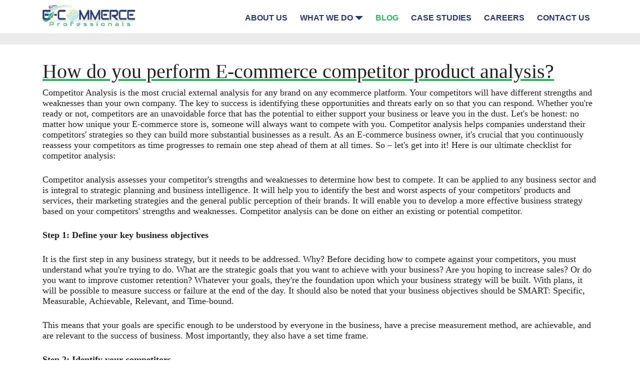

--- FILE ---
content_type: text/html
request_url: https://www.ecommprofessionals.com/blog-articles/How-do-you-perform-E-commerce-competito-%20product-analysis.html
body_size: 26004
content:
<!doctype html>
<html lang="en">
    <head>
        <!-- Required meta tags -->
        <meta charset="utf-8">
        <meta name="viewport" content="width=device-width, initial-scale=1, shrink-to-fit=no">
        <link rel="shortcut icon" type="image/x-icon" href="images/favicon.ico">
        <base href="https://ecommprofessionals.com/" >
        <!-- Bootstrap CSS -->
        <link rel="stylesheet" href="https://maxcdn.bootstrapcdn.com/bootstrap/4.0.0/css/bootstrap.min.css" integrity="sha384-Gn5384xqQ1aoWXA+058RXPxPg6fy4IWvTNh0E263XmFcJlSAwiGgFAW/dAiS6JXm" crossorigin="anonymous">
        <link rel="stylesheet" href="https://cdnjs.cloudflare.com/ajax/libs/font-awesome/4.7.0/css/font-awesome.min.css">
        <link rel="stylesheet" href="css/styles.css">
        <title>Ecommerce</title>
     </head>
  <body>
<!-- Base Header -->
<header class="main-header">
   <div class="container">
      <nav class="navbar navbar-expand-sm navbar-light bg-faded">
         <button class="navbar-toggler" type="button" data-toggle="collapse" data-target="#nav-content" aria-controls="nav-content" aria-expanded="false" aria-label="Toggle navigation">
         <i class="fa fa-bars"></i> 
         </button>
         <!-- Brand -->
         <a class="navbar-brand col-sm-3 col-md-3 col-lg-2" href="/"><img src="images\E-commerce Professionals logo\E Commerce Professionals final logo.png" alt="Brand-Logo" class="img-fluid"/></a>
         <!-- Links -->
         <div class="collapse navbar-collapse col-sm-9 col-md-9 col-lg-10" id="nav-content">
            <ul class="navbar-nav ml-auto">
               <li class="nav-item">
                  <a class="nav-link" href="aboutus.html">About Us</a>
               </li>
               <li class="nav-item dropdown">
                  <a class="nav-link dropdown-toggle" href="#" id="navbarDropdown" role="button" data-toggle="dropdown" aria-haspopup="true" aria-expanded="false">What we do</a>
                  <div class="dropdown-menu" aria-labelledby="navbarDropdown">
                     <a class="dropdown-item" href="amazon-services.html"><img src="images\icons\what-we-do-icon-2.png" alt="icon"/>Amazon Services</a>
                     <a class="dropdown-item" href="other-ecommerce-services.html"><img src="images\icons\what-we-do-icon-1.png" alt="icon"/>Other Ecommerce Services</a>
                  </div>
               </li>
               <li class="nav-item">
                  <a class="nav-link active" href="blogs.html">Blog</a>
               </li>
               <li class="nav-item">
                <a class="nav-link" href="case_studies.html">Case Studies</a>
              </li>
              <li class="nav-item">
                 <a class="nav-link" href="careers.html">Careers</a>
              </li>
               <li class="nav-item">
                  <a class="nav-link" href="contactus.html">Contact us</a>
               </li>
            </ul>
         </div>
      </nav>
      <!-- Main Content Div start -->
   </div>
</header>
    <!-- Main Content Div End -->
    <div class="main-wrapper"> 
        <!--<div class="banner-section blog-8">
        </div>-->
        <br>
        <div class="amazon-services">
         <div class="container">                   
                <div class="content-area">
                  <div class="section-one">                          
                      
                     
                      <div style="font-family: Futura PT Book; font-size: large;">
                        <h1 style="text-decoration: underline; text-decoration-color: #33b566">How do you perform E-commerce competitor product analysis?</h1>
                     
                         <div>
                            <p class="MsoNormal" style="margin-bottom: 0cm; line-height: normal;"><span lang="EN-US" style="mso-fareast-font-family: 'Times New Roman'; mso-bidi-font-family: Calibri;">Competitor Analysis is the most crucial external analysis for any brand on any ecommerce platform. Your competitors will have different strengths and weaknesses than your own company. The key to success is identifying these opportunities and threats early on so that you can respond. Whether you're ready or not, competitors are an unavoidable force that has the potential to either support your business or leave you in the dust. Let's be honest: no matter how unique your E-commerce store is, someone will always want to compete with you. Competitor analysis helps companies understand their competitors' strategies so they can build more substantial businesses as a result. As an E-commerce business owner, it's crucial that you continuously reassess your competitors as time progresses to remain one step ahead of them at all times. So &ndash; let's get into it! Here is our ultimate checklist for competitor analysis:</span></p><br />
<p class="MsoNormal" style="margin-bottom: 0cm; line-height: normal;"><span lang="EN-US" style="mso-fareast-font-family: 'Times New Roman'; mso-bidi-font-family: Calibri;">Competitor analysis assesses your competitor's strengths and weaknesses to determine how best to compete. It can be applied to any business sector and is integral to strategic planning and business intelligence. It will help you to identify the best and worst aspects of your competitors' products and services, their marketing strategies and the general public perception of their brands. It will enable you to develop a more effective business strategy based on your competitors' strengths and weaknesses. Competitor analysis can be done on either an existing or potential competitor.</span></p><br />
<p class="MsoNormal" style="margin-bottom: 0cm; line-height: normal;"><strong><span lang="EN-US" style="mso-fareast-font-family: 'Times New Roman'; mso-bidi-font-family: Calibri;">Step 1: Define your key business objectives</span></strong></p><br />
<p class="MsoNormal" style="margin-bottom: 0cm; line-height: normal;"><span lang="EN-US" style="mso-fareast-font-family: 'Times New Roman'; mso-bidi-font-family: Calibri;">It is the first step in any business strategy, but it needs to be addressed. Why? Before deciding how to compete against your competitors, you must understand what you're trying to do. What are the strategic goals that you want to achieve with your business? Are you hoping to increase sales? Or do you want to improve customer retention? Whatever your goals, they're the foundation upon which your business strategy will be built. With plans, it will be possible to measure success or failure at the end of the day. It should also be noted that your business objectives should be SMART: Specific, Measurable, Achievable, Relevant, and Time-bound.</span></p><br />
<p class="MsoNormal" style="margin-bottom: 0cm; line-height: normal;"><span lang="EN-US" style="mso-fareast-font-family: 'Times New Roman'; mso-bidi-font-family: Calibri;">This means that your goals are specific enough to be understood by everyone in the business, have a precise measurement method, are achievable, and are relevant to the success of business. Most importantly, they also have a set time frame.</span></p><br />
<p class="MsoNormal" style="margin-bottom: 0cm; line-height: normal;"><strong><span lang="EN-US" style="mso-fareast-font-family: 'Times New Roman'; mso-bidi-font-family: Calibri;">Step 2: Identify your competitors</span></strong></p><br />
<p class="MsoNormal" style="margin-bottom: 0cm; line-height: normal;"><span lang="EN-US" style="mso-fareast-font-family: 'Times New Roman'; mso-bidi-font-family: Calibri;">It is a crucial part of product competitor analysis in the E-commerce marketplace. You cannot expect to compete with a competitor whom you cannot identify. You can do this in two ways: Decide which businesses you will analyze or use an analysis tool to identify your competitors. The first option is great if you want to engage actively with a competitor. This could be an ad campaign targeting one of your competitors or identifying someone as a potential threat. In both cases, it's important to understand your competitors' strengths and weaknesses so that you can either outdo them or come up with a strategy to address their shortcomings.</span></p><br />
<p class="MsoNormal" style="margin-bottom: 0cm; line-height: normal;"><strong><span lang="EN-US" style="mso-fareast-font-family: 'Times New Roman'; mso-bidi-font-family: Calibri;">Step 3: Benchmark your competitors' performance</span></strong></p><br />
<p class="MsoNormal" style="margin-bottom: 0cm; line-height: normal;"><span lang="EN-US" style="mso-fareast-font-family: 'Times New Roman'; mso-bidi-font-family: Calibri;">It is the part of product competitor analysis where you need to start forming hypotheses. What is the relationship between your competitors' strengths and weaknesses? If, for example, your competitors have a solid social media presence but low SEO rankings, you should consider the possibility that SEO traffic is less "brand-loyal". Customers who click on SEO-driven advertisements are less likely to purchase those who click on social media advertisements. That's just one example of what you can do with competitor analysis. You can also look at your competitors' customer retention rates, satisfaction levels, and profit margins. By comparing the performance of your competitors to yours, you can figure out where you can improve and where they are underperforming.</span></p><br />
<p class="MsoNormal" style="margin-bottom: 0cm; line-height: normal;"><strong><span lang="EN-US" style="mso-fareast-font-family: 'Times New Roman'; mso-bidi-font-family: Calibri;">Step 4: Analyze user behavior and digital platforms</span></strong></p><br />
<p class="MsoNormal" style="margin-bottom: 0cm; line-height: normal;"><span lang="EN-US" style="mso-fareast-font-family: 'Times New Roman'; mso-bidi-font-family: Calibri;">Now that you've determined your competitors' strengths and weaknesses, as well as their user behavior and digital platforms, it's time to dig a little deeper. Let's start with analyzing your competitors' digital media. What platforms do they use? How successful are they on these platforms? What trends do you see among customers that prefer one platform over another?</span></p><br />
<p class="MsoNormal" style="margin-bottom: 0cm; line-height: normal;"><strong><span lang="EN-US" style="mso-fareast-font-family: 'Times New Roman'; mso-bidi-font-family: Calibri;">Step 5: Summing up</span></strong></p><br />
<p class="MsoNormal" style="margin-bottom: 0cm; line-height: normal;"><span lang="EN-US" style="mso-fareast-font-family: 'Times New Roman'; mso-bidi-font-family: Calibri;">Once you've completed the&nbsp;competitor analysis, you should understand your competitor's strengths and weaknesses. It's a lot of work, but your insight into your competitors' strategy can be invaluable to your business. Once you've completed the&nbsp;product competitor analysis, you must revisit this process regularly. As your business grows, so do your competitors. New threats will emerge, and existing threats will become clearer.<span style="mso-spacerun: yes;">&nbsp; </span>It would help if you stayed on top of this. It is also important to remember that competitor analysis is a fluid process. You can't possibly know everything about your competitors, and you certainly want to avoid getting too wrapped up in any competitor to the detriment of your own business. However, if you stay consistent with competitor analysis, you'll be able to keep pulse of your industry.</span></p><br />
<p class="MsoNormal" style="margin-bottom: 0cm; line-height: normal;"><span lang="EN-US" style="mso-fareast-font-family: 'Times New Roman'; mso-bidi-font-family: Calibri;">E-commerce products competitor analysis is an integral part of any E-commerce strategy. Knowing what your competitors are doing, their strengths and weaknesses, and how to respond is crucial for a company's success. To succeed in E-commerce's fast-paced world, every company needs to know their competition inside out. It allows E-commerce companies to remain one step ahead of the competition at all times. If you aren't performing competitor analysis for products, you're leaving yourself open to being blindsided by your rivals at any moment. It sounds like quite a lot, but it can be easy and not take up much time once you get into the habit of keeping track of your competitors.</span></p><br />
<p class="MsoNormal" style="margin-bottom: 0cm; line-height: normal;"><strong><span lang="EN-US" style="mso-fareast-font-family: 'Times New Roman'; mso-bidi-font-family: Calibri;">What should be included in your product's competitor analysis?&nbsp;</span></strong></p><br />
<p class="MsoNormal" style="margin-bottom: 0cm; line-height: normal;"><span lang="EN-US" style="mso-fareast-font-family: 'Times New Roman'; mso-bidi-font-family: Calibri;">As with any business analysis, you'll need to start by researching your competitors. The information you obtain will depend mainly on your goals for conducting the analysis. The main areas you should be looking into are: -</span></p><br />
<p class="MsoNormal" style="margin-bottom: 0cm; line-height: normal;"><strong><span lang="EN-US" style="mso-fareast-font-family: 'Times New Roman'; mso-bidi-font-family: Calibri;">The E-commerce landscapes:</span></strong><span lang="EN-US" style="mso-fareast-font-family: 'Times New Roman'; mso-bidi-font-family: Calibri;"> - The strengths and weaknesses of your direct competitors. Strengths and weaknesses of other channels that may impact your business. The E-commerce landscape is critical to understand at the industry level. You'll want to know about macroeconomic factors that could impact your business and what other companies in your industry are doing. Zooming into your direct competitors allows you to understand their strengths and weaknesses. It will help you create a&nbsp;competitive analysis&nbsp;that will allow you to understand how you can compete effectively against these companies. Understanding the strengths and weaknesses of other channels affecting your business will help you determine whether you need to take action against these channels. This analysis is essential because it helps you determine how your channel's strengths and weaknesses are compared to your competitors' channels.</span></p><br />
<p class="MsoNormal" style="margin-bottom: 0cm; line-height: normal;"><strong><span lang="EN-US" style="mso-fareast-font-family: 'Times New Roman'; mso-bidi-font-family: Calibri;">Steps to perform Competitor Analysis for Products</span></strong></p><br />
<p class="MsoNormal" style="margin-bottom: 0cm; line-height: normal;"><strong><span lang="EN-US" style="mso-fareast-font-family: 'Times New Roman'; mso-bidi-font-family: Calibri;">Step 1</span></strong><span lang="EN-US" style="mso-fareast-font-family: 'Times New Roman'; mso-bidi-font-family: Calibri;">&nbsp;<strong>- Understand the E-commerce landscape</strong></span></p><br />
<p class="MsoNormal" style="margin-bottom: 0cm; line-height: normal;"><span lang="EN-US" style="mso-fareast-font-family: 'Times New Roman'; mso-bidi-font-family: Calibri;">The first step in your E-commerce competitor analysis is understanding the E-commerce landscape. It will help you identify key trends within your industry that could have a significant impact on your business. It also helps you understand your direct competitors' strengths and weaknesses. Once you've researched the E-commerce landscape, it's time to move on to step two.</span></p><br />
<p class="MsoNormal" style="margin-bottom: 0cm; line-height: normal;"><strong><span lang="EN-US" style="mso-fareast-font-family: 'Times New Roman'; mso-bidi-font-family: Calibri;">Step 2</span></strong><span lang="EN-US" style="mso-fareast-font-family: 'Times New Roman'; mso-bidi-font-family: Calibri;">&nbsp;<strong>- Zoom in on Your Direct Competitors&nbsp;</strong></span></p><br />
<p class="MsoNormal" style="margin-bottom: 0cm; line-height: normal;"><span lang="EN-US" style="mso-fareast-font-family: 'Times New Roman'; mso-bidi-font-family: Calibri;">With a better understanding of E-commerce landscape better, it's time to focus on your direct competitors. It will help you identify your company's strengths and weaknesses relative to your direct competitors. It will also help to reveal potential threats from other channels that may be affecting your business. Now that you've learned about your competition and its strengths and weaknesses, it's time to move on to step three.</span></p><br />
<p class="MsoNormal" style="margin-bottom: 0cm; line-height: normal;"><strong><span lang="EN-US" style="mso-fareast-font-family: 'Times New Roman'; mso-bidi-font-family: Calibri;">Step 3 - Track Your Competitors' Marketing Efforts </span></strong></p><br />
<p class="MsoNormal" style="margin-bottom: 0cm; line-height: normal;"><span lang="EN-US" style="mso-fareast-font-family: 'Times New Roman'; mso-bidi-font-family: Calibri;">Next, you'll want to track your competitors' marketing efforts. It will help you identify what marketing strategies are working for them and what marketing strategies need to be fixed. It will also help you to determine whether there are any areas where you need to improve to remain competitive. Finally, it's time to look for red-flag behavior. It will help you identify any unusual or out-of-the-ordinary behaviors your competitor is exhibiting. This kind of analysis will help you determine whether there is something significant (such as financial problems) which you need to be aware of and act accordingly.</span></p><br />
<p class="MsoNormal" style="margin-bottom: 0cm; line-height: normal;"><strong><span lang="EN-US" style="mso-fareast-font-family: 'Times New Roman'; mso-bidi-font-family: Calibri;">Conclusion</span></strong></p><br />
<p class="MsoNormal" style="margin-bottom: 0cm; line-height: normal;"><span lang="EN-US" style="mso-fareast-font-family: 'Times New Roman'; mso-bidi-font-family: Calibri;">The E-commerce landscape is ever-changing, and retailers must adapt and respond to new market conditions as they occur. That is why E-commerce Product competitor analysis is so critical. It allows companies to identify and respond to their competitor's strengths and weaknesses as they occur to keep them ahead of the curve at all times. To succeed in E-commerce, you must know what your competitors are doing and how you can respond to their strategies to stay ahead of the game.&nbsp;</span></p><br />
<p class="MsoNormal"><strong style="mso-bidi-font-weight: normal;"><span lang="EN-US" style="mso-bidi-font-family: Calibri;">Blog Disclaimer</span></strong></p><br />
<p class="MsoNormal"><span lang="EN-US" style="mso-bidi-font-family: Calibri;">Any views or opinions represented in this blog are personal and belong solely to the blog owner and do not represent those of people, institutions or organisations that the owner may or may not be associated with in professional or personal capacity, unless explicitly stated. Any views or opinions are not intended to malign any religion ethnic group, club, organization, company or individual. </span></p><br />
<p class="MsoNormal"><span lang="EN-US" style="mso-bidi-font-family: Calibri;">All content provided in this blog is for informational purpose only. The owner of this blog makes no representations as to the accuracy or completeness of any information on this site or found by following any link on this site. The owner will not be liable for any losses, injuries, or damages from the display or use of this information.</span></p><br />
<p class="MsoNormal" style="margin-bottom: 0cm; line-height: normal;"><span lang="EN-US" style="mso-bidi-font-family: Calibri; color: #231f20; background: white;">For more information on How do you perform E-commerce competitor product analysis?, </span><span lang="EN-US" style="mso-bidi-font-family: Calibri;"><a href="contactus.html#schedule-appointment"><span style="color: #007bff; background: white;">schedule a demo</span></a><span style="color: #231f20; background: white;">&nbsp;with our team or email us at&nbsp;</span><a href="mailto:info@ecommprofessionals.com"><span style="color: #007bff; background: white;">info@ecommprofessionals.com</span></a><span style="color: #231f20; background: white;">.</span></span></p>
                         </div>
                        
                        </div>    
                            
                           

                  </div>              
                </div>                      
         </div> 
     </div> 
     <!-- Schedule Appointment section -->
     <div class="appointment-section ">
         <div class="container">
         <div class="banner-tiles">
             <div class="tile">                      
                 <h2 class="card-title">Work with Our Amazon Experts!</h2>
                 <h4>Reach out to us today and learn how we can help you.</h4>
                 <a href="contactus.html#schedule-appointment" class="btn btn-success ext">Schedule Meeting</a>
             </div>                 
         </div>
         </div>
     </div>                             
    </div>
    <!-- Footer Template -->
<!-- Footer -->
<!-- Footer -->
<footer class="page-footer font-small indigo">
    <!-- Footer Links -->
    <div class="container text-center text-md-left">
       <!-- Grid row -->
       <div class="row">
          <!-- Grid column -->
          <div class="col-md-2 mx-auto">
             <!-- Links -->
             <ul class="list-unstyled footer-links">
                    <li>
                       <a href="aboutus.html">About Us</a>
                    </li>
                    <li>
                       <a href="amazon-services.html">What We Do</a>
                    </li>
                    <li>
                       <a href="blogs.html">Blog</a>
                    </li>
                    <li>
                       <a href="careers.html">Careers</a>
                    </li>
                 </ul>
          </div>
          <!-- Grid column -->
          <!-- Grid column -->
          <div class="col-md-10">
             <div class="row">
                <hr class="clearfix w-100 d-md-none">
                
                <!-- Grid column -->
                <div class="col-md-4 mx-auto" style="display:none">
                   <!-- Links -->
                   <h5 class="font-weight-bold text-uppercase">US</h5>
                   <div class="address">
                      <h5>Metro Traders, LLC <br> DBA E-Commerce Professionals</h5>
                      <div>95 Correja Ave Iselin, NJ 08830</div>
                      <div>(848) 206 - 2020</div>
                   </div>
                </div>
                <hr class="clearfix w-100 d-md-none">
                <!-- Grid column -->
                <div class="col-md-4 mx-auto" style="display:none">
                   <!-- Links -->
                   <h5 class="font-weight-bold">India</h5>
                   <div class="address">
                      <h5>SUAA Ecommerce Professionals, LLP</h5>
                      <div>1-11-252/12, Challa Manor, Motilal Nehru Nagar,</div>
                      <div>Begumpet, Hyderabad - 500016, Telangana, INDIA.</div>
                      <div>(848) 206 - 2020</div>
                   </div>
                </div>
                <!-- Grid column -->
                <hr class="clearfix w-100 d-md-none">
                <!-- Grid column -->
                <div class="col-md-4 mx-auto email-grid">
                     <div class="col-md-12 mx-auto">
                           <a href="contactus.html"><h4>Contact Us</h4></a>
                        </div>
                   <div><i class="fa fa-envelope-o fa-fw" aria-hidden="true"></i>info@ecommprofessionals.com</div>
                   <div>&nbsp;</div>
                   <div class="social-icons">
                      <h4>Follow us</h4>
                      <i class="fa"><a href="https://www.facebook.com/ecommprofessional" target="_blank">&#xf09a;</a></i>
                      <i class="fa"><a href="https://twitter.com/EcommProfession" target="_blank">&#xf099;</a></i>
                      <i class="fa"><a href="http://linkedin.com/company/ecommprofessionals" target="_blank">&#xf08c;</a></i>
                      <i class="fa"><a href="https://www.instagram.com/ecommprofessionals1/" target="_blank">&#xf16d;</a></i>
                   </div>
                </div>
             </div>
          </div>
          <!-- Grid column -->
       </div>
       <!-- Grid row -->
    </div>
    <!-- Footer Links -->
    <!-- Copyright -->
    <div class="footer-copyright text-center py-3">Copyright © 2019 SUAA Ecommerce Professionals LLP </div>
    <!-- Copyright -->
 </footer>
<!-- Footer -->
<!-- Footer -->    
    <!-- Optional JavaScript -->
    <!-- jQuery first, then Popper.js, then Bootstrap JS -->
    <script src="https://code.jquery.com/jquery-3.2.1.slim.min.js" integrity="sha384-KJ3o2DKtIkvYIK3UENzmM7KCkRr/rE9/Qpg6aAZGJwFDMVNA/GpGFF93hXpG5KkN" crossorigin="anonymous"></script>
    <script src="https://cdnjs.cloudflare.com/ajax/libs/popper.js/1.12.9/umd/popper.min.js" integrity="sha384-ApNbgh9B+Y1QKtv3Rn7W3mgPxhU9K/ScQsAP7hUibX39j7fakFPskvXusvfa0b4Q" crossorigin="anonymous"></script>
    <script src="https://maxcdn.bootstrapcdn.com/bootstrap/4.0.0/js/bootstrap.min.js" integrity="sha384-JZR6Spejh4U02d8jOt6vLEHfe/JQGiRRSQQxSfFWpi1MquVdAyjUar5+76PVCmYl" crossorigin="anonymous"></script>
    <script src="js/main.js"></script>
<!-- Google tag (gtag.js) -->
<script async src="https://www.googletagmanager.com/gtag/js?id=G-FQB3LTYY8L"></script>
<script>
  window.dataLayer = window.dataLayer || [];
  function gtag(){dataLayer.push(arguments);}
  gtag('js', new Date());

  gtag('config', 'G-FQB3LTYY8L');
</script>

  </body>
</html>

--- FILE ---
content_type: text/css
request_url: https://ecommprofessionals.com/css/styles.css
body_size: 37468
content:
body {
  color: #231f20;
  font-family: 'Arial';
  font-size: 16px;
}
:focus {
  outline: none !important;
  box-shadow: 0 0 0 0 rgba(0, 123, 255, 0.5) !important;
}
@font-face {
  font-family: 'Futura PT Book';
  src: url('../fonts/Futura/FuturaPT-Book.eot');
  src: url('../fonts/Futura/FuturaPT-Book.eot?#iefix') format('embedded-opentype'), url('../fonts/Futura/FuturaPT-Book.woff2') format('woff2'), url('../fonts/Futura/FuturaPT-Book.woff') format('woff'), url('../fonts/Futura/FuturaPT-Book.ttf') format('truetype'), url('../fonts/Futura/FuturaPT-Book.svg#FuturaPT-Book') format('svg');
}
@font-face {
  font-family: 'Times New Roman Cyr';
  src: url('../fonts/Times-New-Roman/TimesNRCyrMT.eot');
  src: url('../fonts/Times-New-Roman/TimesNRCyrMT.eot?#iefix') format('embedded-opentype'), url('../fonts/Times-New-Roman/TimesNRCyrMT.woff2') format('woff2'), url('../fonts/Times-New-Roman/TimesNRCyrMT.woff') format('woff'), url('../fonts/Times-New-Roman/TimesNRCyrMT.ttf') format('truetype'), url('../fonts/Times-New-Roman/TimesNRCyrMT.svg#TimesNRCyrMT') format('svg');
}
@font-face {
  font-family: 'Futura Md BT';
  src: url('../fonts/FuturaBT-Medium/FuturaBT-Medium.eot');
  src: url('../fonts/FuturaBT-Medium/FuturaBT-Medium.eot?#iefix') format('embedded-opentype'), url('../fonts/FuturaBT-Medium/FuturaBT-Medium.woff2') format('woff2'), url('../fonts/FuturaBT-Medium/FuturaBT-Medium.woff') format('woff'), url('../fonts/FuturaBT-Medium/FuturaBT-Medium.ttf') format('truetype'), url('../fonts/FuturaBT-Medium/FuturaBT-Medium.svg#FuturaBT-Medium') format('svg');
}
.btn-primary.ext {
  color: #FFFFFF;
  background-color: #33b566;
  border-color: #33b566;
  font-family: 'Futura PT Book';
}
.main-header {
  padding-bottom: 15px;
  position: fixed;
  background: #fff;
  width: 100%;
  z-index: 99999;
}
nav.navbar {
  padding: 10px 0 0 0;
}
nav .ml-auto .dropdown-menu {
  left: auto !important;
  right: 0px;
}
nav.navbar-light .navbar-nav .nav-link {
  font-weight: bold;
  text-transform: uppercase;
  color: #243872;
  padding: 10px 0;
  font-size: 12px;
  font-family: 'Arial';
  display: flex;
  align-items: center;
}
@media (min-width: 1024px) {
  nav.navbar-light .navbar-nav .nav-link {
    font-size: 16px;
  }
}
@media (min-width: 768px) {
  nav.navbar-light .navbar-nav .nav-link {
    padding: 10px 0 0;
  }
}
nav.navbar-light .navbar-nav .nav-link:hover,
nav.navbar-light .navbar-nav .nav-link:focus {
  color: #243872;
  text-decoration: none;
}
nav .navbar-nav li {
  position: inherit;
}
@media (min-width: 768px) {
  nav .navbar-nav li {
    margin-right: 15px;
  }
}
@media (min-width: 1024px) {
  nav .navbar-nav li {
    margin-right: 25px;
  }
}
@media (max-width: 650px) {
  nav .navbar-nav li {
    border-bottom: solid 1px #ecebeb;
  }
}
nav .navbar-nav li:last-child {
  margin-right: 0;
}
nav .navbar-brand {
  margin: 0;
  padding: 0;
}
@media (max-width: 560px) {
  nav .navbar-brand {
    width: 70%;
  }
}
nav .ml-auto .dropdown-menu {
  padding: 0;
  right: auto;
  top: 30px;
  margin: 0;
  border-radius: 0%;
  border: none;
  background: #FFFFFF;
}
@media (min-width: 768px) {
  nav .ml-auto .dropdown-menu {
    padding: 10px;
    background: #FFFFFF;
  }
}
@media (min-width: 992px) {
  nav .ml-auto .dropdown-menu {
    width: 45%;
  }
}
nav .dropdown-menu {
  background: #FFFFFF;
}
nav .dropdown-menu img {
  height: 60px;
  width: 65px;
}
nav .dropdown-menu .dropdown-item {
  padding: 2px 5px;
  margin-top: 10px;
  background: #e6e7e8;
  font-family: 'Futura PT Book';
  display: flex;
  white-space: normal;
  align-items: center;
}
@media (min-width: 768px) {
  nav .dropdown-menu .dropdown-item {
    padding: 2px 8px;
  }
}
nav .dropdown-menu .dropdown-item:hover,
nav .dropdown-menu .dropdown-item:focus {
  background: #33b566;
  color: #FFFFFF;
}
.main-wrapper {
  background: #ecebeb;
  padding-top: 65px;
}
.main-wrapper .banner-section {
  background: #ecebeb url("../images/main-slide-2.gif") no-repeat;
  background-size: cover;
  height: 300px;
}
.main-wrapper .banner-section.blog {
  background: #ecebeb url("../images/blog-main-slide.jpg") no-repeat;
  background-size: cover;
}
.main-wrapper .banner-section.blog-1 {
  background: #ecebeb url("../images/How to Handle Bad Reviews on Amazon-1920X400.jpg") no-repeat;
  background-size: cover;
}
.main-wrapper .banner-section.blog-2 {
  background: #ecebeb url("../images/How to get better Reviews on Amazon-1920X400.jpg") no-repeat;
  background-size: cover;
}
.main-wrapper .banner-section.blog-3 {
  background: #ecebeb url("../images/Negative-Keyword-Targeting-in-Amazon-1920X400.jpg") no-repeat;
  background-size: cover;
}
.main-wrapper .banner-section.blog-4 {
  background: #ecebeb url("../images/What ara Amazon Sponsored Ads-1920X400.jpg") no-repeat;
  background-size: cover;
}
.main-wrapper .banner-section.blog-5 {
  background: #ecebeb url("../images/Key Guidelines for Effective E-commerce Product Listing-1920X400.jpg") no-repeat;
  background-size: cover;
}
.main-wrapper .banner-section.blog-6 {
  background: #ecebeb url("../images/Why Product Listing is Important on Ecommerce Platform-1920X400.jpg") no-repeat;
  background-size: cover;
}
.main-wrapper .banner-section.blog-7 {
  background: #ecebeb url("../images/What is Ecommerce Product Listing-1920X400.jpg") no-repeat;
  background-size: cover;
}
.main-wrapper .banner-section.blog-8 {
  background: #ecebeb url("../images/Amazon SEO Tips to boost your Listings and Sales-1920X400.jpg") no-repeat;
  background-size: cover;
}
.main-wrapper .banner-section.blog-9 {
  background: #ecebeb url("../images/How does Amazon Rank in SEO-1920X400.jpg") no-repeat;
  background-size: cover;
}
.main-wrapper .banner-section.blog-10 {
  background: #ecebeb url("../images/What is Amazon SEO and why it is important-1920X400.jpg") no-repeat;
  background-size: cover;
}
.main-wrapper .banner-section.contact {
  background: #ecebeb url("../images/city-scape-1920x1080.jpg") no-repeat;
  background-size: cover;
}
.main-wrapper .appointment-section {
  background: url("../images/Image-optimization-and-EBC.jpg") no-repeat;
  background-size: cover;
 
}
.appointment-section-opacity{
  opacity : 0.2;
}
@media (min-width: 767px) {
  .main-wrapper .appointment-section {
    height: 450px;
  }
}

.main-wrapper .appointment-section .banner-tiles {
  width: 100%;
  padding-top: 0px;
}

@media (min-width: 1024px) {
  .main-wrapper .appointment-section .banner-tiles {
    padding-top: 10%;
  }
}

.main-wrapper .appointment-section .banner-tiles .tile {
  text-align: center;
  padding: 55px 10px;
  width: 100%;
  margin-bottom: 15px;
  float: left;
  background: rgba(255, 255, 255, 0.7);
  color: #000000;
}

.main-wrapper .appointment-section .banner-tiles .tile .card-title {
  font-family: 'Futura Md BT';
  font-size: 24px;
}
@media (min-width: 1024px) {
  .main-wrapper .appointment-section .banner-tiles .tile .card-title {
    font-size: 30px;    
  }
}
@media (min-width: 1200px) {
  .main-wrapper .appointment-section .banner-tiles .tile .card-title {
    font-size: 35px;   
  }
}
.main-wrapper .appointment-section .banner-tiles .tile .btn-primary {
  background: transparent;
  border: solid 1px #33b566;
  color: #33b566;
  border-radius: 0%;
  font-family: 'Arial';
  padding: 6px 20px;
  margin-top: 15px;
}
.main-wrapper .appointment-section .banner-tiles .tile .btn-primary:hover,
.main-wrapper .appointment-section .banner-tiles .tile .btn-primary:focus {
  background: #33b566;
  color: white;
}
@media (min-width: 1024px) {
  .main-wrapper .appointment-section .banner-tiles .tile {
    width: 98%;
  }
}


@media (min-width: 767px) {
  .main-wrapper .banner-section {
    height: 450px;
  }
}
.main-wrapper .banner-section .banner-tiles {
  width: 100%;
  padding-top: 50px;
}
@media (min-width: 1024px) {
  .main-wrapper .banner-section .banner-tiles {
    padding-top: 10%;
  }
}
.main-wrapper .banner-section .banner-tiles .tileone {
  text-align: center;
  padding: 40px 10px;
  width: 100%;
  margin-bottom: 15px;
  float: left;
  background: rgba(255, 255, 255, 0.7);
  color: #33b566;
}
.main-wrapper .banner-section .banner-tiles .tileone .card-title {
  font-family: 'Futura Md BT';
  font-size: 24px;
}
@media (min-width: 1024px) {
  .main-wrapper .banner-section .banner-tiles .tileone .card-title {
    font-size: 30px;
  }
}
@media (min-width: 1200px) {
  .main-wrapper .banner-section .banner-tiles .tileone .card-title {
    font-size: 35px;
  }
}
.main-wrapper .banner-section .banner-tiles .tileone .btn-primary {
  background: transparent;
  border: solid 1px #33b566;
  color: #33b566;
  border-radius: 0%;
  font-family: 'Arial';
  padding: 6px 20px;
  margin-top: 15px;
}
.main-wrapper .banner-section .banner-tiles .tileone .btn-primary:hover,
.main-wrapper .banner-section .banner-tiles .tileone .btn-primary:focus {
  background: #33b566;
  color: white;
}
@media (min-width: 1024px) {
  .main-wrapper .banner-section .banner-tiles .tileone {
    width: 46%;
  }
}
.main-wrapper .banner-section .banner-tiles .tileone.contact,
.main-wrapper .banner-section .banner-tiles .tileone.blog {
  background: transparent;
  color: #FFFFFF;
  width: 100%;
}
.main-wrapper .banner-section .banner-tiles .tileone.contact .card-title,
.main-wrapper .banner-section .banner-tiles .tileone.blog .card-title {
  font-size: 50px;
}
.main-wrapper .banner-section .banner-tiles .tileone:first-child {
  margin-right: 8%;
}
.main-wrapper .card-heading {
  text-align: center;
  background: #FFFFFF;
  padding: 40px 0;
}
.main-wrapper .card-heading h1 {
  color: #243872;
  font-size: 40px;
  font-weight: bold;
  font-family: 'Times New Roman Cyr';
}
.main-wrapper .sub-card-heading {
  padding: 10px 0;
  text-align: center;
  font-family: 'Futura PT Book';
}
.main-wrapper .cards-section .card-deck {
  padding-bottom: 30px;
}
footer {
  background: #33b566;
  color: #FFFFFF;
  padding: 30px 0 0;
}
footer .footer-h {
  text-align: center;
}
footer .email-grid i {
  display: inline;
  margin-right: 10px;
}
footer .footer-links {
  font-family: 'Futura PT Book';
}
footer .footer-links li {
  padding-bottom: 10px;
}
footer .footer-links li a {
  font-size: 20px;
  font-family: 'Futura PT Book';
}
footer .social-icons h4 {
  padding: 30px 0 5px 0;
}
footer .social-icons i {
  margin-right: 10px;
  font-size: 30px;
}
footer a {
  color: #FFFFFF;
}
footer a:hover,
footer a:focus {
  color: #FFFFFF;
  text-decoration: none;
}
.amazon-services {
  background: #FFFFFF;
}
.amazon-services img {
  height: 300px;
  width: 85%;
  display: block;
  margin: 0 auto;
}
@media (min-width: 1024px) {
  .amazon-services img {
    height: 450px;
  }
}
.amazon-services .content-area {
  padding: 30px 0;
}
.amazon-services .content-area .sub-p {
  padding-left: 45px;
}
.amazon-services .content-area ul {
  padding-left: 20px;
  margin: 20px 0;
}
.img-slider {
  padding: 30px 0;
  width: 100%;
  position: relative;
}
.img-slider .carousel-indicators {
  padding: 20px;
  bottom: -40px;
}
.img-slider .carousel-indicators li {
  background: #a3a3a3;
  border-radius: 50%;
  width: 10px;
  height: 10px;
  margin-right: 5px;
  margin-left: 5px;
  cursor: pointer;
}
.img-slider .carousel-indicators .active {
  background: black;
}
.img-slider img {
  width: 16%;
  margin: 10px;
  height: 150px;
}
@media (min-width: 1024px) {
  .img-slider img {
    width: 17%;
  }
}
.transition {
  -webkit-transform: scale(1.2);
  -moz-transform: scale(1.2);
  -o-transform: scale(1.2);
  transform: scale(1.2);
}
.img-grid {
  -webkit-transition: all 0.4s ease-in-out;
  -moz-transition: all 0.4s ease-in-out;
  -o-transition: all 0.4s ease-in-out;
  -ms-transition: all 0.4s ease-in-out;
}
.img-grid {
  width: 100px;
  margin: 20px;
  border: 8px solid #e6e7e8;
}
.page-footer {
  font-family: 'Futura PT Book';
}
.car-grid {
  background: white;
  display: none;
  padding-bottom: 40px;
}
@media (min-width: 768px) {
  .car-grid {
    display: block;
  }
}
.car-grid h1 {
  color: #243872;
  text-align: center;
  text-transform: uppercase;
  font-family: 'Times New Roman Cyr';
  font-size: 50px;
  padding-top: 30px;
}
.card-body .card-title {
  font-family: 'Futura Md BT';
  display: inline-block;
  border-bottom: solid 1px #33b566;
  font-size: 20px;
}
.card-body .card-text {
  font-family: 'Futura PT Book';
}
@media (max-width: 768px) {
  .navbar-toggler {
    border: none;
    border-radius: 0%;
    margin: 0;
    padding: 0;
  }
  .navbar-collapse {
    padding: 0;
  }
  .container {
    max-width: 100%;
  }
  .email-grid {
    word-break: break-all;
  }
}
.nav-item .dropdown-toggle::after {
  border-top: 0.5em solid;
  border-right: 0.5em solid transparent;
  border-bottom: 0;
  border-left: 0.5em solid transparent;
}
.nav-item .nav-link:hover,
.nav-item .nav-link.active {
  color: #33b566 !important;
  cursor: pointer;
}
.navbar-toggler .fa-bars {
  color: #243872;
  font-size: 24px;
}
.cards-section .card-deck .card {
  position: relative;
}
.cards-section .card-deck .card .read-more {
  display: none;
  font-family: 'Futura Md BT';
  text-transform: uppercase;
  font-size: 20px;
}
.cards-section .card-deck .card:hover .card-body {
  position: relative;
}
.cards-section .card-deck .card:hover .card-body::after {
  position: absolute;
  content: ' ';
  height: 100%;
  width: 100%;
  background: rgba(51, 181, 102, 0.1);
  top: 0;
  left: 0;
}
.cards-section .card-deck .card:hover .card-img {
  position: relative;
}
.cards-section .card-deck .card:hover .card-img .read-more {
  position: absolute;
  top: 0;
  left: 0;
  text-align: center;
  height: 100%;
  width: 100%;
  display: flex;
  align-items: center;
  justify-content: center;
  color: #33b566;
  text-decoration: none;
  z-index: 9999;
}
.cards-section .card-deck .card:hover .card-img .read-more span {
  border-bottom: solid 2px #33b566;
}
.cards-section .card-deck .card:hover .card-img::after {
  position: absolute;
  content: ' ';
  height: 100%;
  width: 100%;
  background: rgba(255, 255, 255, 0.8);
  top: 0;
  left: 0;
}
@media (min-width: 768px) {
  .cards-section .card-deck .card .card-img {
    height: 220px;
    overflow: hidden;
  }
}
.img-text-comp {
  background: #FFFFFF;
}
.img-text-comp.blog {
  padding-top: 30px ;
}
@media (max-width: 767px) {
  .img-text-comp.blog {
    padding: 0;
  }
}
.img-text-comp.blog .block-info {
  display: flex;
  align-items: center;
  padding: 0 20px;
}
@media (max-width: 767px) {
  .img-text-comp.blog .block-info {
    padding: 30px 20px;
  }
}
.img-text-comp.blog .card {
  margin: 0 auto;
  margin-bottom: 30px;
}
@media (min-width: 992px) {
  .img-text-comp.blog .card {
    width: 80%;
  }
}
@media (max-width: 767px) {
  .img-text-comp.blog .card {
    margin: 0 -15px;
  }
}
@media (max-width: 767px) {
  .img-text-comp.blog .col-auto {
    flex: auto;
  }
}
@media (min-width: 768px) {
  .img-text-comp.blog .col-auto img {
    height: 300px;
    width: 400px;
  }
}
@media (min-width: 992px) {
  .img-text-comp.blog .col-auto img {
    height: 500px;
    width: 500px;
  }
}
.img-text-comp.blog .btn-primary.ext {
  background-color: transparent;
  border-color: transparent;
  color: #33b566;
  font-weight: bold;
  padding: 0;
  font-size: 20px;
  margin-top: 10px;
}
.img-text-comp.blog .btn-primary.ext i {
  padding-left: 5px;
  font-weight: bold;
}
.img-text-comp .card {
  margin-bottom: 30px;
  background: #e6e7e8;
  border: 0;
  border-radius: 0;
}
.img-text-comp .card .card-block {
  font-family: 'Futura PT Book';
}
.img-text-comp .card .card-block p {
  font-family: 'Futura PT Book';
  margin: 0;
  padding: 0;
  font-size: 20px;
}
.img-text-comp .card .card-block .card-title {
  text-decoration: underline;
  display: inline-block;
  font-family: 'Times New Roman Cyr';
  color: #231f20;
  font-size: 30px;
}
.img-text-comp .card a.btn-primary {
  background-color: #33b566;
  border-color: #33b566;
  font-weight: normal;
  margin-top: 20px;
  border-radius: 0%;
  font-family: 'Futura PT Book';
}
.wwd-img-info {
  padding: 10px;
}
.wwd-img-info .card-block {
  padding: 20px;
}
.wwd-img-info .card-block p {
  font-size: 16px !important;
}
@media (max-width: 767px) {
  .wwd-img-info .col-auto {
    flex: auto;
  }
}
.wwd-img-info .card-title {
  border-bottom: solid 1px #33b566;
  text-decoration: none !important;
}
.wwd-img-info a.btn-primary {
  font-size: 20px;
  padding: 5px 20px;
}
.contact-info {
  text-align: center;
  padding: 30px 0;
  font-family: 'Futura PT Book';
  font-size: 20px;
  background: #FFFFFF;
}
.contact-info .title {
  color: #243872;
  border-bottom: solid 1px #33b566;
  display: inline-block;
  margin-bottom: 20px;
  font-size: 25px;
}
.cont-form {
  background: white;
  padding-bottom: 30px;
}
.btn-success {
  margin-top: 15px;
}
.cont-form .btn-success {
  margin: 20px 0;
}
.cont-form #error_message {
  color: #a94442;
  background-color: #f2dede;
  border-color: #ebccd1;
  padding: 15px;
  margin-bottom: 20px;
  border: 1px solid transparent;
  border-radius: 4px;
}
.cont-form #success_message {
  color: #3c763d;
  background-color: #dff0d8;
  border-color: #d6e9c6;
  padding: 15px;
  margin-bottom: 20px;
  border: 1px solid transparent;
  border-radius: 4px;
}
.col-csd-1 {
  margin-left: auto!important;
  margin-right: auto!important;
  padding-left: 5px;
  padding-right: 5px;
  width: 45%;
  float:left;
}
.col-csd-2 {
  margin-left: auto!important;
  margin-right: auto!important;
  padding-left: 5px;
  padding-right: 5px;
  width: 45%;
  float:right;
}
.csd-clear {
  clear: both;
}
.img-text-comp .card a.btn-primary:focus, .img-text-comp .card a.btn-primary:hover {
  color: #33b566;
  background: transparent;
  font-weight: bold;
  border-color: #33b566;
}
.container {
    align-items: center;
    justify-content: center;
  }
  
  img {
    max-width: 100%;
    max-height:100%;
    float: left;
  }
  
  .text {
    font-size: 20px;
    padding-left: 20px;
    padding-top: 20%;
    float: left;
  }
  p{
    margin-bottom: 0em !important; 
  }

--- FILE ---
content_type: text/javascript
request_url: https://ecommprofessionals.com/js/main.js
body_size: 2848
content:
$(document).ready(function(){  
    // Carousel handling
    if($('#manage-carousel').length > 0){
        var interval;
        $('.img-grid').hover(function() {
            var getItemId = $( this ).attr( "item-id" ); 
                $(".img-grid").removeClass('transition');
                $(".carousel-indicators li").removeClass('active');
                $( ".carousel-indicators li:nth-child("+getItemId+")" ).addClass('active');  
                $(this).addClass('transition');          
            clearInterval(interval);                        
        }, function() {       
            $(".img-grid").removeClass('transition');
        });
        $('.img-grid').mouseout(function() {
          manageCarousel();                           
        });   
      
        $('#manage-carousel li').click(function() {
            $('#manage-carousel li').removeClass('active');
            $(this).addClass('active');
            var getValue = $( this ).attr( "data-slide-to" );     
            $(".img-grid").removeClass('transition');
            $( ".img-slider img:nth-child("+getValue+")" ).addClass('transition');
        });  
        manageCarousel();
        function manageCarousel(){         
                var activeItem = 0;
                interval = setInterval(function(){ 
                activeItem++;
                if(activeItem >5){
                  activeItem = 1;          
                }        
                $(".img-grid").removeClass('transition');
                $( ".img-slider img:nth-child("+activeItem+")" ).addClass('transition');
                $(".carousel-indicators li").removeClass('active');
                $( ".carousel-indicators li:nth-child("+activeItem+")" ).addClass('active');
                }, 2000);            
        } 
    }   
// Menubhandling
(function() {
    var current = location.pathname;
    current = current.substr(current.lastIndexOf('/') + 1);
    $('#nav-content ul li a').each(function() {
        var $this = $(this);        
        if ($this.attr('href') === current) {
            $this.addClass('active');           
        }
        if(current == "wwd.html" || current == "asd.html"){
            console.log("Hi");
            $('#navbarDropdown').addClass('active');
        }
    });
})();
//Scrollhandling
    var target = $('.banner-section');
    var targetHeight = target.outerHeight();
    
    $(document).scroll(function(e){
        var scrollPercent = (targetHeight - window.scrollY) / targetHeight;
        if(scrollPercent >= 0){
            target.css('opacity', scrollPercent);
        }
    }); 

    //Manage card positions
    var currentId = window.location.hash; 
    if($('.img-text-comp').length > 0 && $(currentId).length > 0){ 
    $('.main-wrapper').css('padding-top','135px');
    $(document).scroll(function(e){
    $('.main-wrapper').css('padding-top','65px');
    });
    }
  
});
